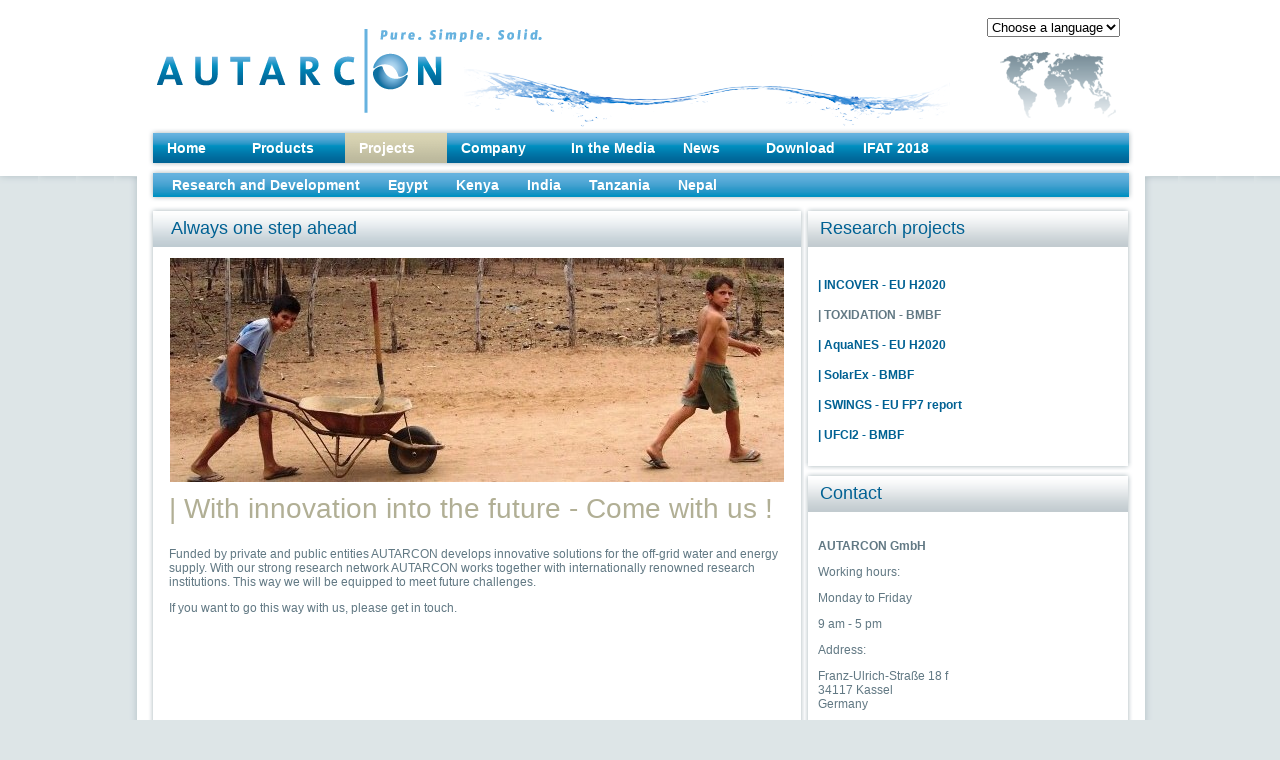

--- FILE ---
content_type: text/html; charset=iso-8859-1
request_url: http://www.autarcon.com/index.php?id=172&L=1%2525090%2525090%2525090%2525090%252527
body_size: 3823
content:
<!DOCTYPE html>
<html lang="en" xmlns="http://www.w3.org/1999/xhtml">
<head>

<meta charset="iso-8859-1" />
<!-- 
	This website is powered by TYPO3 - inspiring people to share!
	TYPO3 is a free open source Content Management Framework initially created by Kasper Skaarhoj and licensed under GNU/GPL.
	TYPO3 is copyright 1998-2015 of Kasper Skaarhoj. Extensions are copyright of their respective owners.
	Information and contribution at http://typo3.org/
-->

<base href="http://www.autarcon.com/" />
<link rel="shortcut icon" href="http://www.autarcon.com/fileadmin/bilder/favicon.ico" type="image/x-icon; charset=binary" />
<link rel="icon" href="http://www.autarcon.com/fileadmin/bilder/favicon.ico" type="image/x-icon; charset=binary" />
<title>AUTARCON: Research and Development</title>
<meta name="generator" content="TYPO3 4.5 CMS" />
<meta name="DESCRIPTION" content="AUTARCON" />
<meta name="KEYWORDS" content="AUTARCON" />

<link rel="stylesheet" type="text/css" href="typo3temp/stylesheet_5c66aa5177.css?1310396607" media="all" />



<script src="fileadmin/js/jquery-2.0.3.min.js?1382385929" type="text/javascript"></script>
<script src="typo3temp/javascript_a708894199.js?1295365849" type="text/javascript"></script>
<script type="text/javascript">
/*<![CDATA[*/
/*templavoila#9874bd8655c3ddca056657bd78d1652d*/
function get_url_param(name)
{name=name.replace(/[\[]/,"\\\[").replace(/[\]]/,"\\\]");var regexS="[\\?&]"+name+"=([^&#]*)";var regex=new RegExp(regexS);var results=regex.exec(window.location.href);if(results==null)
window.location.replace('http://www.autarcon.com');else
window.location.replace('http://www.autarcon.com/?L=1');}
/*]]>*/
</script>

<link rel="stylesheet" type="text/css" href="fileadmin/css/global.css" />
<link rel="stylesheet" type="text/css" href="fileadmin/css/superfish.css" />
<link rel="stylesheet" type="text/css" href="fileadmin/css/superfish-navbar.css" />
<!--link type="text/css" rel="stylesheet" href="fileadmin/css/galleriffic-2.css" /-->
<link type="text/css" rel="stylesheet" href="fileadmin/css/news.css" />
<link type="text/css" rel="stylesheet" href="fileadmin/css/mailform.css" />
<link type="text/css" rel="stylesheet" href="fileadmin/css/jquery.fancybox.css" />
<link type="text/css" rel="stylesheet" href="fileadmin/css/nivo-slider.css" />
<!--[if IE]>
  <link rel="stylesheet" type="text/css" href="fileadmin/css/ie.css" />
<![endif]-->

<script type="text/javascript" src="fileadmin/js/hoverIntent.js"></script>
<script type="text/javascript" src="fileadmin/js/superfish.js"></script>
<script type="text/javascript" src="fileadmin/js/jquery.fancybox.pack.js"></script>
<!--

<script type="text/javascript" src="fileadmin/js/jquery-2.0.3.min.js"></script>   
<script type="text/javascript" src="fileadmin/js/jquery.mousewheel-3.0.6.pack.js"></script>

<script type="text/javascript" src="fileadmin/js/jquery.nivo.slider.pack.js"></script>
-->


<script type="text/javascript">
 
   $(document).ready(function() {
        $('ul.sf-menu').superfish({
            delay:       700,                           
            animation:   {opacity:'show'},           
            speed:       'fast',                        
            autoArrows:  false,                          
            dropShadows: false,                          
            pathClass:  'current'
        });
    });
 

function wechsel(site){  
  name = 'L';
  name = name.replace(/[\[]/,"\\\[").replace(/[\]]/,"\\\]");
  var regexS = "[\\?&]"+name+"=([^&#]*)";
  var regex = new RegExp( regexS );
  var results = regex.exec( window.location.href );
  if ( results == null ){
  
  if ( site == 'de' ){
    if (window.location.href.indexOf("?") == -1){
      window.location.replace(window.location.href+'?L=1');
    } else{
      window.location.replace(window.location.href+'&L=1');
    }
  } else if ( site == 'es' ){
    if (window.location.href.indexOf("?") == -1){
      window.location.replace(window.location.href+'?L=2');
    } else{
      window.location.replace(window.location.href+'&L=2');
    }
  } else if ( site == 'pt' ){
    if (window.location.href.indexOf("?") == -1){
      window.location.replace(window.location.href+'?L=3');
    } else{
      window.location.replace(window.location.href+'&L=3');
    }
  } else{
    window.location.replace(window.location.href);
  }
  } else {
  
  if ( site == 'en' ){
    var newloc = window.location.href.replace(/\?L=[0-9]/,"");
    newloc = newloc.replace(/\&L=[0-9]/,"");
    window.location.replace(newloc);
  } else if ( site == 'es' ){
      var newloc = window.location.href.replace(/\?L=[0-9]/,"?L=2");
    newloc = newloc.replace(/\&L=[0-9]/,"?L=2");
      window.location.replace(newloc);
  } else if ( site == 'de' ){
      var newloc = window.location.href.replace(/\?L=[0-9]/,"?L=1");
    newloc = newloc.replace(/\&L=[0-9]/,"?L=1");
      window.location.replace(newloc);
  } else if ( site == 'pt' ){
      var newloc = window.location.href.replace(/\?L=[0-9]/,"?L=3");
    newloc = newloc.replace(/\&L=[0-9]/,"?L=3");
      window.location.replace(newloc);
  } else{
      window.location.replace(window.location.href);
  }  
  if ( site == 'es' ){
    var newloc = window.location.href.replace(/\?L=[0-9]/,"?L=2");
    newloc = newloc.replace(/\&L=[0-9]/,"&L=2");
    window.location.replace(newloc);
  } else if ( site == 'en' ){
      var newloc = window.location.href.replace(/\?L=[0-9]/,"");
    newloc = newloc.replace(/\&L=[0-9]/,"");
      window.location.replace(newloc);
  } else if ( site == 'de' ){
      var newloc = window.location.href.replace(/\?L=[0-9]/,"?L=1");
    newloc = newloc.replace(/\&L=[0-9]/,"&L=1");
      window.location.replace(newloc);
  } else if ( site == 'pt' ){
      var newloc = window.location.href.replace(/\?L=[0-9]/,"?L=3");
    newloc = newloc.replace(/\&L=[0-9]/,"&L=3");
      window.location.replace(newloc);
  } else{
      window.location.replace(window.location.href);
  }  
}//end else if ( results == null )
  
} //end function
</script>







</head>
<body>


<div id="Headlayer">
  <!-- img  src="../bilder/Intersolar_Logo2011-Winner.png" id="logo_Intersolar" alt="Logo - Intersolar Award winner 2011"/>
  <img src="fileadmin/templates/../bilder/logo2.png" id="logo_Land_der_Ideen" alt="Logo - Deutschland Land der Ideen - Ausgewählter Ort 2011" -->
  
  <a href="javascript:get_url_param('L')" id="logo" title="Autarcon Home"><img src="fileadmin/templates/../bilder/autarcon_logo.png" alt="AUTARCON_Logo" border="0" /></a>
  <img src="fileadmin/templates/../bilder/wasserlinie_GWP_hp.png" id="logo_GWP" alt="logo GWP" />

  <div id="sprachumschaltung">
<select onchange="wechsel(this.options[this.selectedIndex].value);">  
 <option value="#">Choose a language</option>  
 <option value="de">German</option>  
 <option value="en">English</option>  
 <option value="es">Espa&ntilde;ol</option>  
 <option value="pt">Português</option>  

</select>  </div>
    <div id="weltkarte"><img src="fileadmin/templates/../bilder/weltkarte.png" alt="Weltkarte" /></div>
  
  
        <div id="menu_layer"> 
    <div id="menu"><ul class="sf-menu sf-navbar"><li><a href="index.php?id=startseite&amp;L=30000" title="Home">Home</a><ul class="sf-menu sf-navbar"><li><a href="index.php?id=188&amp;L=30000" title="Willkommen bei AUTARCON">Willkommen bei AUTARCON</a></li></ul></li><li><a href="index.php?id=7&amp;L=30000" title="Products">Products</a><ul class="sf-menu sf-navbar"><li><a href="index.php?id=197&amp;L=30000" title="Prepaid Water Taps">Prepaid Water Taps</a></li><li><a href="index.php?id=12&amp;L=30000" title="SuMeWa|SYSTEM">SuMeWa|SYSTEM</a></li><li><a href="index.php?id=190&amp;L=30000" title="SuMeWa|IRON">SuMeWa|IRON</a></li><li><a href="index.php?id=16&amp;L=30000" title="Application">Application</a></li><li><a href="index.php?id=112&amp;L=30000" title="Comparison">Comparison</a></li></ul></li><li class="current"><a href="index.php?id=164&amp;L=30000" title="Projects">Projects</a><ul class="sf-menu sf-navbar"><li class="current"><a href="index.php?id=172&amp;L=30000" title="Research and Development">Research and Development</a><ul class="sf-menu sf-navbar"><li><a href="index.php?id=198&amp;L=30000" title="INCOVER">INCOVER</a></li><li><a href="index.php?id=174&amp;L=30000" title="UFCl2">UFCl2</a></li><li><a href="index.php?id=191&amp;L=30000" title="UFCl2">UFCl2</a></li><li><a href="index.php?id=195&amp;L=30000" title="AquaNES">AquaNES</a></li></ul></li><li><a href="index.php?id=189&amp;L=30000" title="Egypt">Egypt</a></li><li><a href="index.php?id=192&amp;L=30000" title="Kenya">Kenya</a></li><li><a href="index.php?id=170&amp;L=30000" title="India">India</a></li><li><a href="index.php?id=194&amp;L=30000" title="Tanzania">Tanzania</a></li><li><a href="index.php?id=193&amp;L=30000" title="Nepal">Nepal</a></li><li><a href="index.php?id=180&amp;L=30000" title="Lao">Lao</a></li><li><a href="index.php?id=166&amp;L=30000" title="The Gambia">The Gambia</a></li><li><a href="index.php?id=178&amp;L=30000" title="Pakistan">Pakistan</a></li><li><a href="index.php?id=179&amp;L=30000" title="Brazil">Brazil</a></li></ul></li><li><a href="index.php?id=5&amp;L=30000" title="Company">Company</a><ul class="sf-menu sf-navbar"><li><a href="index.php?id=30&amp;L=30000" title="Philosophy">Philosophy</a></li><li><a href="index.php?id=18&amp;L=30000" title="Team">Team</a></li><li><a href="index.php?id=141&amp;L=30000" title="Jobs">Jobs</a></li><li><a href="index.php?id=46&amp;L=30000" title="Directions">Directions</a></li></ul></li><li><a href="index.php?id=157&amp;L=30000" title="In the Media">In the Media</a></li><li><a href="index.php?id=11&amp;L=30000" title="News">News</a><ul class="sf-menu sf-navbar"><li><a href="index.php?id=8&amp;L=30000" title="&amp;nbsp;News">&nbsp;News</a></li></ul></li><li><a href="index.php?id=171&amp;L=30000" title="Download">Download</a></li><li><a href="index.php?id=199&amp;L=30000" title="IFAT 2018">IFAT 2018</a></li></ul></div> 
    <div id="sb"></div>
  </div> 
</div>          
  <div id="sliderlayer">
    <div id="slider"><!--TYPO3SEARCH_begin--><!--TYPO3SEARCH_end--></div>
  </div>
<div id="Mainlayer">
  <div id="content">
    <div id="content_head"><h1>Always one step ahead</h1></div>    

    <div id="content_body">
       <div id="content_main">
	<!--  CONTENT ELEMENT, uid:1077/textpic [begin] -->
		<div id="c1077" class="csc-default">
		<!--  Image block: [begin] -->
			<div class="csc-textpic csc-textpic-intext-right"><div class="csc-textpic-imagewrap csc-textpic-single-image"><img src="uploads/pics/Jungs_mit_Schubkarre_01.jpg" width="614" height="224" alt="" /></div><div class="csc-textpic-text">
		<!--  Text: [begin] -->
			<h2><span lang="EN-US">| With innovation into the future - Come with us !</span></h2>
<p class="bodytext"><span lang="EN-US">Funded by private and public entities AUTARCON develops innovative solutions for the off-grid water and energy supply. With our strong research network AUTARCON works together with internationally renowned research institutions. This way we will be equipped to meet future challenges. </span></p>
<p class="bodytext"><span lang="EN-US">If you want to go this way with us, please get in touch.</span></p>
		<!--  Text: [end] -->
			</div></div><div class="csc-textpic-clear"><!-- --></div>
		<!--  Image block: [end] -->
			</div>
	<!--  CONTENT ELEMENT, uid:1077/textpic [end] -->
		</div>
    </div>
    <div id="content_foot"></div>  
  </div>  
    <div id="news_column"><!--TYPO3SEARCH_begin-->
	<!--  CONTENT ELEMENT, uid:1544/templavoila_pi1 [begin] -->
		<div id="c1544" class="csc-default">
<div id="kontakt_teaser">
	<div id="kontakt_head"><h1>Research projects</h1></div>		
	<div id="kontakt_body">
		<div class="kontakt_body_content"><h4><a href="index.php?id=198&amp;L=30000" title="Opens internal link in current window" class="internal-link">| INCOVER - EU H2020</a></h4>
<h4>| TOXIDATION - BMBF</h4>
<h4><a href="index.php?id=195&amp;L=30000" title="Opens internal link in current window" class="internal-link">| AquaNES - EU H2020</a></h4>
<h4><a href="index.php?id=191&amp;L=30000" title="Opens internal link in current window" class="internal-link">| SolarEx - BMBF</a></h4>
<h4><a href="https://cordis.europa.eu/docs/results/308/308502/final1-swings-308502-final-report-publishable-summary-020616.pdf" title="Opens external link in new window" target="_blank" class="external-link-new-window">| SWINGS - EU FP7 report</a></h4>
<h4><a href="index.php?id=174&amp;L=30000" title="Opens internal link in current window" class="internal-link">| UFCl2 - BMBF</a></h4></div>
	</div>
	<div id="kontakt_foot"></div>
</div>
</div>
	<!--  CONTENT ELEMENT, uid:1544/templavoila_pi1 [end] -->
		
	<!--  CONTENT ELEMENT, uid:748/templavoila_pi1 [begin] -->
		<div id="c748" class="csc-default">
<div id="kontakt_teaser">
	<div id="kontakt_head"><h1>Contact</h1></div>		
	<div id="kontakt_body">
		<div class="kontakt_body_content"><p class="bodytext"><b>AUTARCON GmbH</b><b></b></p>
<p class="bodytext">Working hours:</p>
<p class="bodytext">Monday to Friday </p>
<p class="bodytext">9 am - 5 pm</p>
<p class="bodytext">Address:</p>
<p class="bodytext">Franz-Ulrich-Straße 18 f<br />34117 Kassel<br /> Germany</p>
<p class="bodytext">FON: +49 (0)561 - 506 186 890<br />FAX: &nbsp; +49 (0)561 - 506 186 899</p>
<p class="bodytext"><a href="javascript:linkTo_UnCryptMailto('ocknvq,kphqBcwvcteqp0eqo');" title="info@autarcon.com">info(at)autarcon.com</a></p>
<p class="bodytext"><a href="../" target="_blank">www.autarcon.com</a></p></div>
	</div>
	<div id="kontakt_foot"></div>
</div>
</div>
	<!--  CONTENT ELEMENT, uid:748/templavoila_pi1 [end] -->
		<!--TYPO3SEARCH_end--></div>  
</div> 
<div id="footerlayer"> 
  <div id="footer">
  <div id="footer_menu"><div id="footer_menu"><span style="margin-right:10px; float:left;"><a href="index.php?id=33&amp;L=30000" title="Legal notice   ">Legal notice   </a></span><span style="margin-right:10px; float:left;"><a href="index.php?id=200&amp;L=30000" title="privacy">privacy</a></span><span style="margin-right:10px; float:left;"><a href="index.php?id=24&amp;L=30000" title="Sitemap">Sitemap</a></span></div></div>

    </div>
</div>




</body>
</html>

--- FILE ---
content_type: text/css
request_url: http://www.autarcon.com/fileadmin/css/global.css
body_size: 2436
content:
body {
  background:#dde5e7 url('../bilder/head_hintergrund.png') repeat-x  left top;
  font-family:Arial, Helvetica, Sans-Serif;
  color: #627984;
  font-size:12px;  
}
h1{
     color: #006193;
     font-size:18px;
     font-weight:normal;
     line-height:18px;
     margin:0;
     padding:13px 17px;
}

#content_head h1{
     color: #006193;
     font-size:18px;
     font-weight:normal;
     line-height:18px;
     margin:0;
     padding:13px 23px;
     position-relative;
     top:1px;
     left:10px;
}
h2slider{
     color: #FFF;
     font-size:28px;
     font-weight:normal;
     line-height:28px;
     margin:0;
     padding-top:10px;
     padding-bottom:12px;    
}
h2{
     color: #b1af95;
     font-size:28px;
     font-weight:normal;
     line-height:28px;
     margin:0;
     padding-top:10px;
     padding-bottom:12px;    
}
h3{
     color: #006193;
     font-size:20px;
     font-weight:normal;
     line-height:19px;
     margin:0;
     padding-top:5px;
     padding-bottom:5px;            
}
p.bodytext span {
background-color:white !important;
border:0 !important;
}

a:link, a.mail:link {
  color:#006193;
  text-decoration:none;
}

a:visited,a.mail:visited {
  color:#006193;
  text-decoration:none;
}
a:hover,a:active,a.mail:hover,a.mail:active {
  color:#006193;
  text-decoration:underline;
}
p.bodytext span {
  background-color:transparent;
}
#Headlayer{
  Display: Block;
    Margin-Right: Auto;
  Margin-Left: Auto;
  Text-Align: Left;
  padding-top:10px;
  Width: 1054Px;
  height:188px;
  Background-Image: Url(../bilder/inner_head_hintergrund.png);
}
#weltkarte{
  margin-top:34px;
  margin-right:67px;
  width:100px;
  height:66px;
  float:right;
}
#sprachumschaltung {
  margin-top:0px;
  margin-right:30px;  
  width:150px;
  height:0px;
  float:right;
}
#weltkarte select{    
  margin-bottom:12px;
  }
#logo{
  /*margin-left:140px;*/
  height:86px;
  width:306px;
  margin-left:43px;
  float:left;
}
#logo img{
  margin-top:10px;
}
#logo_GWP{
  margin-top:0px;
  /*margin-left:10px;*/
  height:110px;
  float:left;
}  

/*
#logo_Land_der_Ideen{
  margin-top:10px;
  margin-left:15px;
  width:135px;
  height:86px;
  float:left;
}*/
/*
#logo_Intersolar{
  margin-top:10px;
  margin-left: 43px;
  width:54px;
  height:86px;
  float:left;
}*/

#menu_layer{
    width:986px;
  height:74px;
  background-image:url('../bilder/menu.png');
  margin-top:2px;
  margin-left:35px;
  overflow:hidden;   
}
#menu{
  width:986px;
  height:74px;
}
/*
#sb{
  margin-top:9px;
    width:174px;
  height:32px;
  float:right;
}*/

#sb{
  position:relative;
    top:-74px;
  margin-top:9px;
    width:174px;
  height:32px;
  float:right;
}
*+html #sb {
  padding-top:7px;
}
.suchbutton{
    margin-top:1px;
   float:left;
   border:0px;
   color: white;
   font-size:14px;
   line-height:14px;
   font-weight:bold;
   background:transparent  url('../bilder/lupe_suche.png') no-repeat  left center ;
   padding-left:16px;
   cursor: pointer;
   overflow:visible;
}

.suchfeld{
   height:14px;
   float:right;
   margin-right:12px;
   width:80px;
 }
/* Slider */
#sliderlayer{
  
  display: Block;
  margin: 0 auto;
  Text-Align: Left;
  width: 1054Px;
  background: url('../bilder/main_slice_hintergrund.png') repeat-y left top;
}
#slider {
    width:976px;
    margin-left:40px;
}
#slider > div {overflow: hidden;}

#Mainlayer .slider-wrapper {width:616px;overflow: hidden;margin-top: 15px; }
#news_column .slider-wrapper {width:300px;overflow: hidden;margin: 0;}
.theme-default .nivoSlider a {opacity: 1 !important;background-color: transparent!important;}
#slider .nivo-nextNav {
  right:35px !important;
}

#Mainlayer{
     Margin-Right: Auto;
  Margin-Left: Auto;
  Text-Align: Left;
  Width: 1054Px;
  min-height:600px;
  background: url('../bilder/main_slice_hintergrund.png') repeat-y left top;
  overflow:hidden;
  left:-10px;
}
#content{
  float:left;
  width:656px;
}

#content_main{
  padding-left:1px;
  width:615px;
}

.csc-textpic-imagewrap img {
  margin-top:10px;
}

#content_head{
  margin-left:35px;
  background: url('../bilder/content_head.png') no-repeat left top;
  width:656px;
  height:42px;
}

#content_body{
  margin-left:35px;
  background: url('../bilder/content_body.png') repeat-y left top;
  width:616px;
  padding-left:20px;
  padding-right:20px;
  min-height:600px;
  overflow:hidden;  
}

#content_foot{
  margin-left:35px;
  background: url('../bilder/content_foot.png') no-repeat left top;
  width:656px;
  height:19px;   
}

#news{
   margin-right:34px;
   width:330px;
   float: right;
}

#news_top{
  background: url('../bilder/news_top.png') no-repeat left top;
  width:330px;
  height:8px;
  margin-top:-8px;   
}

#news_head{
  background: url('../bilder/news_head.png') no-repeat left top;
  width:330px;
  height:41px;
  position:relative;
  z-index:1;
}

#news_body{
  background: url('../bilder/news_body.png') repeat-y left top;
  width:330px;
  min-height:100px;
}
#news_foot{
  
  background: url('../bilder/news_foot.png') no-repeat left top;
  width:330px;
  height:8px;   
  margin-bottom:8px;
}

#footerlayer{
  Display: Block;
  Margin-Right: Auto;
  Margin-Left: Auto;
  Text-Align: Left;
  Width: 1054Px;
  height:121px;
  background-image: url('../bilder/down_hintergrund.png');
  overflow:hidden;
}

#footerlayer{
  Display: Block;
  Margin-Right: Auto;
  Margin-Left: Auto;
  Text-Align: Left;
  Width: 1054Px;
  height:121px;
  background-image: url('../bilder/down_hintergrund.png');
  overflow:hidden;
}
#footer{
  Display: Block;
    Margin-Right: Auto;
  Margin-Left: Auto;
  Text-Align: Left;
  Width: 985Px;
  height:100px;
  background-image: url('../bilder/footer_hintergrund.png');
  overflow:hidden;
}
#footer_menu{
    Margin-Left:10px;
  margin-top:16px;
}
#footer_menu a:link {
  color: #627984;
  text-decoration:none;
}
#footer_menu a:visited {
  color: #627984;
  text-decoration:none;
}
#footer_menu a:hover {
  color: #627984;
  text-decoration:underline;
}

.addthis_toolbox{
float:right;
margin-right:13px;
}        

.captcha img {
  width:120px;
  height:30px;
  margin-left:0px;
}
#hint {
  display:none;
}
#news_column {
  margin-right:34px;
  width:330px;
  float: right;
}
/*
#kontakt_teaser {
  margin-right:34px;
  width:330px;
  float: right;
}
*/
#kontakt_head {
  background: url('../bilder/news_head.png') no-repeat left top;
  width:330px;
  height:41px;
}
#kontakt_body {
  background: url('../bilder/news_body.png') repeat-y left top;
  width:330px;
  min-height:100px;  
}

.kontakt_body_content {
  padding:15px;
  padding-bottom:5px;
}
.kontakt_bottom {
  margin:0;
  padding-right:15px;
  text-align:right;
  padding-bottom:5px;
}
#kontakt_foot {
  background: url('../bilder/news_foot.png') no-repeat left top;
  width:330px;
  height:8px;   
}
/* default styles for extension "tx_srlanguagemenu_pi1" */
.tx-srlanguagemenu-pi1 p, .tx-srlanguagemenu-pi1 .links-list-header {
  color:#7B8D7F;
  font-size:12px;
  font-family:arial;
  line-height:100%;
  margin:0;
    background-color:white !important;
  padding: 0;
    text-indent: 0;
}
form#sr_language_menu_form {margin:0;padding:0;         background-color:white !important;}
form#sr_language_menu_form fieldset { border:0px;         background-color:white !important;}
.tx-srlanguagemenu-pi1 img { margin: 0 5px; padding: 0; border-style: none; }
.tx-srlanguagemenu-pi1 .CUR { float: left; font-size: .8em; }
.tx-srlanguagemenu-pi1 .CUR a {          background-color:white !important; color: #35006d; text-decoration: none; font-weight: bold; }
.tx-srlanguagemenu-pi1 .CUR a:focus, .tx-srlanguagemenu-pi1 .CUR a:hover, .tx-srlanguagemenu-pi1 .CUR a:active { color:#333333; }
.tx-srlanguagemenu-pi1 .NO { float: left; font-size: .8em; }
.tx-srlanguagemenu-pi1 .NO a {          background-color:white !important; color: #35006d; text-decoration:none; font-weight:bold; }
.tx-srlanguagemenu-pi1 .NO a:focus, .tx-srlanguagemenu-pi1 .NO a:hover, .tx-srlanguagemenu-pi1 .NO a:active { color:#333333; }
.tx-srlanguagemenu-pi1 .INACT { float: left; font-size: .8em; }
.tx-srlanguagemenu-pi1 .INACT a {          background-color:white !important; color: #35006d; text-decoration: none; font-weight: normal; }
.tx-srlanguagemenu-pi1 .INACT a:focus, .tx-srlanguagemenu-pi1 .INACT a:hover, .tx-srlanguagemenu-pi1 .INACT a:active { color: #333333; }
.tx-srlanguagemenu-pi1 .SPC {  
     float: left;
  font-family:Arial, Helvetica, Sans-Serif;
  color: #627984;
  font-size:12px;  
     line-height: 100%;
}

.tx-srlanguagemenu-pi1 fieldset { }
.tx-srlanguagemenu-pi1 fieldset legend { display: none; }
.tx-srlanguagemenu-pi1 fieldset label { display: none; }
.tx-srlanguagemenu-pi1 fieldset select {  
  font-family:Arial, Helvetica, Sans-Serif;
  color: #627984;
  font-size:12px;  
    font-weight: bold;
    background-color:transparent !important;
}

.tx-srlanguagemenu-pi1 fieldset option.tx-srlanguagemenu-pi1-option-0 {   background-color:white !important; }

/* Anfahrtsseite Start */
#anfahrt_head{
  margin-left:35px;
  background: url('../bilder/content_head.png') no-repeat left top;
  width:656px;
  height:42px;
}


/* Anfahrtsseite Anfang*/

#anfahrt_body{
  margin-left:35px;
  background: url('../bilder/content_body.png') repeat-y left top;
  width:616px;
  padding-left:20px;
  padding-right:20px;
  min-height:0px;   
}

#anfahrt_foot{
  margin-left:35px;
  background: url('../bilder/content_foot.png') no-repeat left top;
  width:656px;
  height:12px;   
  /*margin-top:-12px;*/
}

#infoboxen {
  margin-left:35px;
  width:658px;
}

.infobox {
  margin-right:0px;
  margin-bottom:0px;
  padding:0px;
  width:329px;
  min-height:250px;
  float:left;
}

.infobox_head {
  margin:0px;
  padding:0px;
  background:url("../bilder/infobox_head.png") no-repeat scroll left top transparent;
  width:329px;
  height:41px;
}

.content h3,
.infobox h3 {
  color:#006193;
  font-size:18px;
  font-weight:normal;
  line-height:18px;
  margin:0;
  padding:13px 17px;
}
.infobox_body_content h3 {padding:13px 17px 13px 0;}

.infobox_body {
  margin:0px;
  padding:0px;
  min-height:200px;
  background:url("../bilder/infobox_body.png") repeat-y scroll left top transparent;
}

.infobox_body_content {
  padding:15px;
  min-height:150px;
}

.infobox_bottom{
  margin:0px;
  padding-right:15px;
  text-align:right;
}

.infobox_foot {
  margin:0px;
  padding:0px;
  background:url("../bilder/infobox_foot.png") no-repeat scroll left top transparent;
  height:8px;
  text-align:right;
}


#infobox_content{
  float:left;
  width:986px;
  margin-left:40px;
  margin-top:-10px;
}

/* Anfahrtsseite Ende */






/* Produktseite Anfang */

.produktbox {
  margin-right:8px;
  margin-bottom:8px;
  padding:0px;
  width:320px;
  height:250px;
  float:left;
}

.produktbox_head {
  margin:0px;
  padding:0px;
  background:url("../bilder/produktbox_head.png") no-repeat scroll left top transparent;
  width:320px;
  height:41px;
}

.produktbox h3 {
  color:#006193;
  font-size:18px;
  font-weight:normal;
  line-height:18px;
  margin:0;
  padding:13px 17px;
}

.produktbox_body {
  margin:0px;
  padding:0px;
  height:200px;
  background:url("../bilder/produktbox_body.png") repeat-y scroll left top transparent;
}

.produktbox_body_content {
  padding:15px;
  height:150px;
}

.produktbox_bottom{
  margin:0px;
  padding-right:15px;
  text-align:right;
}

.produktbox_foot {
  margin:0px;
  padding:0px;
  background:url("../bilder/produktbox_foot.png") no-repeat scroll left top transparent;
  height:8px;
  text-align:right;
}


#produkt_content{
  float:left;
  width:986px;
  margin-left:40px;
  margin-top:-10px;
}

/* Produktseite Ende */
